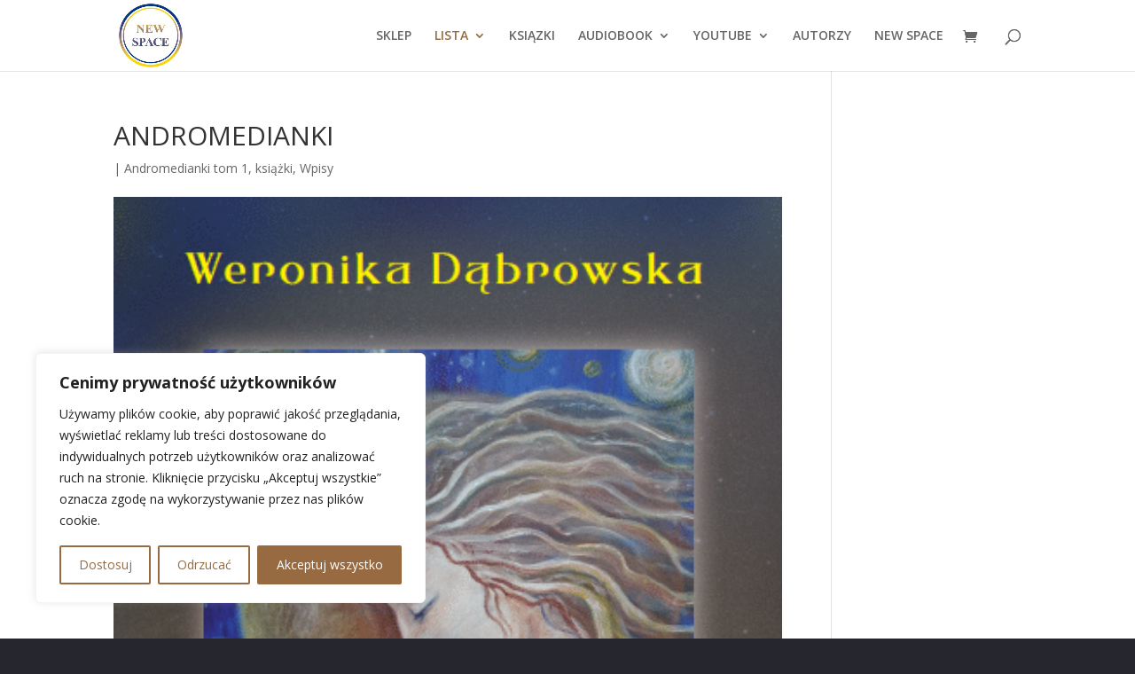

--- FILE ---
content_type: text/css
request_url: https://otoksiazka.com/wp-content/themes/Divi-child/style.css?ver=4.24.0
body_size: 3618
content:
/*
Theme Name: Divi Child
Theme URI: http://www.elegantthemes.com/gallery/divi/
Template: Divi
Author: Elegant Themes
Author URI: http://www.elegantthemes.com
Description: Smart. Flexible. Beautiful. Divi is the most powerful theme in our collection.
Version: 4.24.0.1706091040
Updated: 2024-01-24 10:10:40

*/

.woocommerce-page #sidebar {
display:none !important;
}

.entry-summary p.price ins, .woocommerce div.product span.price, .woocommerce-page div.product span.price, .woocommerce #content div.product span.price, .woocommerce-page #content div.product span.price, .woocommerce div.product p.price, .woocommerce-page div.product p.price, .woocommerce #content div.product p.price, .woocommerce-page #content div.product p.price, .woocommerce .star-rating span:before, .woocommerce-page .star-rating span:before, .woocommerce a.button.alt, .woocommerce-page a.button.alt, .woocommerce button.button.alt, .woocommerce button.button.alt.disabled, .woocommerce-page button.button.alt, .woocommerce-page button.button.alt.disabled, .woocommerce input.button.alt, .woocommerce-page input.button.alt, .woocommerce #respond input#submit.alt, .woocommerce-page #respond input#submit.alt, .woocommerce #content input.button.alt, .woocommerce-page #content input.button.alt, .woocommerce a.button, .woocommerce-page a.button, .woocommerce button.button, .woocommerce-page button.button, .woocommerce input.button, .woocommerce-page input.button, .woocommerce #respond input#submit, .woocommerce-page #respond input#submit, .woocommerce #content input.button, .woocommerce-page #content input.button, .woocommerce a.button.alt:hover, .woocommerce-page a.button.alt:hover, .woocommerce button.button.alt:hover, .woocommerce button.button.alt.disabled:hover, .woocommerce-page button.button.alt:hover, .woocommerce-page button.button.alt.disabled:hover, .woocommerce input.button.alt:hover, .woocommerce-page input.button.alt:hover, .woocommerce #respond input#submit.alt:hover, .woocommerce-page #respond input#submit.alt:hover, .woocommerce #content input.button.alt:hover, .woocommerce-page #content input.button.alt:hover, .woocommerce a.button:hover, .woocommerce-page a.button:hover, .woocommerce button.button, .woocommerce-page button.button:hover, .woocommerce input.button:hover, .woocommerce-page input.button:hover, .woocommerce #respond input#submit:hover, .woocommerce-page #respond input#submit:hover, .woocommerce #content input.button:hover {
    color: #976a41;
}

@media (min-width: 767px) {

.style-blog-list .entry-featured-image-url  {
width: 30%;
float: left;
margin-bottom: 0!important;
}

.style-blog-list .entry-title,
.style-blog-list .post-meta,
.style-blog-list .post-content {
width: 70%;
float: left;
padding-left: 30px;
}

.style-blog-list .et_pb_post:not(:last-child) {
border-bottom: 1px solid #dddddd!important;
padding-bottom: 10px;
margin-bottom: 20px;
border-radius: 0 !important; 
	}
}
a.button.wp-element-button.product_type_simple.add_to_cart_button.ajax_add_to_cart {
    font-size: 14px;
    border-color: #19a56f;
    background: #19a56f;
    color: #fff;
}
a.button.wp-element-button.product_type_simple.add_to_cart_button.ajax_add_to_cart:hover {
	background-color:#333;
	border-color:#333;
}
.woocommerce a.button:hover, .woocommerce-page a.button:hover{
	padding:0.3em 1em 0.3em 1em;
}
.woocommerce a.button:hover:after, .woocommerce-page a.button:hover:after{
	display:none;
}
ul.products.columns-3 li {
    display: flex;
    flex-direction: column;
    align-items: center;
}
ul.products.columns-4 li {
	display: flex;
    flex-direction: column;
    align-items: center;
}

--- FILE ---
content_type: text/css
request_url: https://otoksiazka.com/wp-content/et-cache/global/et-divi-customizer-global.min.css?ver=1769106928
body_size: 1002
content:
a{color:#976a41}.nav li ul{border-color:#976a41}.et_secondary_nav_enabled #page-container #top-header{background-color:#976a41!important}#et-secondary-nav li ul{background-color:#976a41}#top-menu li.current-menu-ancestor>a,#top-menu li.current-menu-item>a,#top-menu li.current_page_item>a{color:#976a41}@media only screen and (min-width:981px){#logo{max-height:95%}.et_pb_svg_logo #logo{height:95%}.et_fixed_nav #page-container .et-fixed-header#top-header{background-color:#976a41!important}.et_fixed_nav #page-container .et-fixed-header#top-header #et-secondary-nav li ul{background-color:#976a41}.et-fixed-header #top-menu li.current-menu-ancestor>a,.et-fixed-header #top-menu li.current-menu-item>a,.et-fixed-header #top-menu li.current_page_item>a{color:#976a41!important}}@media only screen and (min-width:1350px){.et_pb_row{padding:27px 0}.et_pb_section{padding:54px 0}.single.et_pb_pagebuilder_layout.et_full_width_page .et_post_meta_wrapper{padding-top:81px}.et_pb_fullwidth_section{padding:0}}